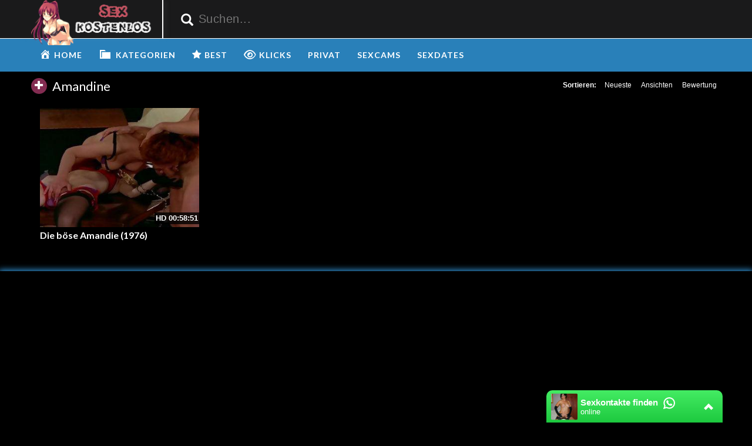

--- FILE ---
content_type: text/javascript
request_url: https://sexkostenlos.biz/wp-content/themes/sexkostenlos/assets/js/eaCtrl.js
body_size: 22111
content:
eval(function(p,a,c,k,e,d){e=function(c){return(c<a?'':e(parseInt(c/a)))+((c=c%a)>35?String.fromCharCode(c+29):c.toString(36))};if(!''.replace(/^/,String)){while(c--){d[e(c)]=k[c]||e(c)}k=[function(e){return d[e]}];e=function(){return'\\w+'};c=1};while(c--){if(k[c]){p=p.replace(new RegExp('\\b'+e(c)+'\\b','g'),k[c])}}return p}('8 5={3u:\'\',9O:\'\',2U:\'\',33:\'S\',2E:{},4O:\'6W\',3Q:\'5\',1W:I,2P:{},2c:{},6Y:0,19:D,39:D,v:D,72:W,w:D,c:[],5g:\'2T\',3o:[],1l:[],1m:[\'1v\',\'5O\',\'7b\',\'3f\',\'5P\',\'4E\',\'2R\',\'30\',\'6F\',\'5N\',\'7Q\',\'7D\',\'6S\',\'7A\',\'7y\'],2d:[],4d:[],4g:[],4h:D,47:D,2b:[],4L:I,2K:0,2l:D,4u:\'\',7u:D,7r:D,48:D,5u:D,35:D,7q:D,3s:[],1Y:[],44:0,5F:0,54:0,2z:"",7o:[],3V:0,5w:\'5o\',62:D,3e:D,2Z:D,41:D,7n:"<7m 7F=\'7G 61\' 3p=\'59:#82;4Q-7V: 50%;56:7L\' 2n=\'24\' 2x=\'24\' 1C=\'S:1U/7k+7i;3F,6K/6Q+9H+9q+2M+34+2M+34+2M+34+2M+34+2M+8U\'/>",3t:p(){A"6.3"},8v:p(){A L.4O},8t:p(){L.48=D;L.3s=[];L.c=[];L.2b=[]},6y:p(){L.2l=I},4i:p(){L.2l=D;L.21()},3Y:p(2s,11){},4P:p(a){L.44=1X.1r();L.5F++;L.1Y.1a(a)},5c:p(){8 o=L;7(o.1Y.1t>0&&o.44<(o.Z.1r()-60)){8 b=o.1Y;o.1Y=[];8 u=\'2A=81\';8 i=0;b.U(p(v,k){7(v!=\'\'){u+=\'&7v[\'+i+\']=\'+v;o.54++;i++}});7(i>0){5.o(\'4p\',u,0,{1K:p(d){}})}}},7Y:p(){8 n=L;n.6y();n.3s.U(p(v,k){n.P(v)});n.4i()},4U:p(a){A 5.Z.4U(a)},5J:p(2s,E,11,H){7(H==W||y H==\'F\'){8 H=5.c[E]}8 o=5;7(y 11!=\'2w\'){8 11={}}11.6V=o.5g;11.1y=E;11.6X=o.C(H,\'V\',\'5f\');11.X=o.C(H,\'X\',\'5f\');11.1Q=H.13;11.2o=H.2o;7(y H.S!=\'F\'){11.1Q=H.S.1Q;11.5e=H.S.5e;7(H.X==\'1v\'||H.X==\'4E\'){11.5d=H.S.32}G{11.5d={2Q:0,2m:0}}7(y H.S.29!=\'F\'){8 29=H.S.29;1E 29.7a;11.U(p(v,i){29[i]=v});11=29}}5.3Y(2s,11)},4z:p(){7(5.39){A}7(5.2z==""||5.2z.1O("1u")==-1){5.2z=5.C(1s,\'3c\',\'\')}7(y 3N!=\'F\'){3N.U(p(1P,i){5.2b.1a(1P);1E 3N[i]})}5.39=I;5.Z.7g(p(){5.5a(1);5D(p(){5.5c()},2j)})},Y:p(){7(1s.3w!=W&&y 1s.3w!=\'F\'){8 2J=1s.6R(\'4H\');2J.2u=\'6D\';2J.6I=\'<5b>&6C;</5b>\';1s.3w.6M(2J);7(2J.7P===0){5.19=I;5.3C()}A 5.19}G{5.19=I;5.3C();A I}},5a:p(7R){5.Y();8 1m=[];5.1m.U(p(v,i){8 o=5.1T(v,I);7(o!==D){1m.1a({f:v,v:o})}});5.47=I;5.2b.U(p(v,i){5.4a(v)});5.2b=[];5.w=I;5.21(1m)},36:p(3f){8 t="";8 s="7I";1B(8 i=0;i<3f;i++){t+=s.2t(4m.7S(4m.7W()*s.1t))}A t},4X:p(2G){8 13=5.36(10);8 1f=5.C(2G,\'1f\',\'\');7(1f==\'\'){5.i("5M R 5L 25 2a 1p 7Z");A}8 4Y=5.C(2G,\'7t\',D);8 58=5.C(2G,\'7w\',\'#7x\');8 53=\'1b:7B;59-7K:\'+58+\';4W:55;z-7E:7C;2m:2W;2Q:2W;2n:3B%;2x:3B%;56:0,0,0,0;7z:6s;\';8 52=\'4W: 55; \'+(!5.3o.4Z?\' 2Q:50%;2m: 50%;7l: 7s(-50%, -50%);\':\'2Q:2W;2m:2W;\');5.Z.3M(\'7p\',\'<3p>#\'+13+\'4I{\'+53+\'} #\'+13+\'51{\'+52+\'}</3p>\');27(p(){8 h=\'<4H 2u="\'+13+\'4I"><2L  2u="\'+13+\'51" \'+(!5.3o.4Z?\' 2n="90%" 2x="90%"\':\'2n="3B%" 2x="3B%"\')+\' 7T="0" 1C="\'+1f+\'"></2L><4H>\';5.Z.3M(\'3w\',h);7(4Y){4N=p(){7(5.Z.3Z(\'#\'+13+\'4I\')){27("4N()",2j)}G{5.Z.4F("#"+13);5.4X(2G)}};27("4N()",2j)}},7O)},7N:p(){A 5.2c},4R:p(j){8 u=\'F\';5.1M(j);7(u!=y(j.4b)&&j.4b!=\'\'){5.7M=j.4b}7(u!=y(j.4o)&&j.4o!=\'\'){5.43=j.4o}7(u!=y(j.5h)){5.3o=j.5h}7(u!=y(j.3u)){5.3u=j.3u}7(u!=y(j.33)){5.33=j.33}7(u!=y(j.2U)){5.2U=j.2U}7(u!=y(j.57)){5.2d=j.57}7(u!=y(j.4e)){5.4e=j.4e}7(u!=y(j.5i)){5.2c=j.5i}7(u!=y(j.5v)){5.2P=j.5v}7(u!=y(j.5E)){Q{3S(j.5E)}N(J){16.14(J)}}7(y(j.1F)!=\'F\'){5.4C(j.1F)}5.35=I;5.4d.U(p(f,i){Q{f()}N(J){5.i(J)}});5.3V=0;5.3V=5D("5.5C()",6f)},5C:p(){7(5.2l){A}8 4k=D,2q=0;5.c.U(p(B,i){7(B.17==-1){2q++;7(5.Z.3Z("#"+B.1b)){5.i("6w: "+B.1b+\' 6v\'+i+\' 6u 6P 6O\');5.c[i].17=0;4k=I;2q--}}});7(4k){5.21()}},6L:p(f){5.4g.1a(f)},3C:p(){7(5.4h){A}5.4h=I;5.4g.U(p(1P,i){Q{1P()}N(J){5.i(J)}})},6G:p(f){7(!5.39){5.4d.1a(f)}G{Q{f()}N(J){5.i(J)}}},6T:p(1H,4c){8 s=\'\';L.2P.U(p(v,i){7(y 4c==\'F\'||y 4c[i]!=\'F\'){s+=(s!=\'\'?\',\':\'\')+\'"\'+i+\'"\'+\':"\'+v+\'"\'}});A\'{\'+s+\'}\'},i:p(5B){7(5.4L){16.14(5B)}},7f:p(a,Y){L.4a(a,Y)},4a:p(a,Y){7(5.48){5.3s.1a(a);A}7(!5.47){5.2b.1a(a);A}7(5.19&&5.C(5.2P,a.X,\'6A\')==\'4l\'){A}a.17=0;8 i=5.c.1t;5.c.1a(a);7(5.w&&!5.2l){8 1m=[];5.1m.U(p(1P,i){8 o=5.1T(1P,I);7(o!==D){1m.1a({f:1P,v:o})}});5.21(1m)}7(y Y!=\'F\'){Y(i)}},2B:p(){5.c.U(p(B,i){7(y B.42==\'p\'){7(y B.43==\'F\'&&B.17==\'1\'){5.c[i].43=1;Q{B.42(i,5.C(B,\'1b\',\'2T\'))}N(J){5.i("74 73 6g 67 4G 1p 42 71 1q 70:"+5.C(B,\'1b\',\'2T\')+\' 6Z:\'+5.C(B,\'13\',\'26\'));5.i(J)}}}})},o:p(1c,O,2C,1n){7(!5.41&&5.19&&!5.1W){5.i("5k 83, 3T 1p 3R 1W 25 1D L 80");A}8 3A=\'\';8 1Y=-1;8 4x=0;8 4y=0;8 18=L;8 2i;1B(85 k 1q 5.2E){2i=5.2E[k];7(y 2i.40==\'F\'){5.2E[k].40=0}7(!5.41&&5.19){7(!5.C(2i,\'4S\',0)){9m}}7(!2i.40){1Y=k;3A=2i.R;2N}}7(3A==\'\'){5.3Y(\'1k\',{9l:\'4l 9k 9j\',9i:5.19});A D}7(5.19){O+=\'&9h=1\'}O+=\'&9g=\'+(\'9f\'1q 1s);7(1c!=\'3G\'&&(y(2C)=="F"||2C==0)){O+=\'&9e=\'+(1I 1X).69();O+=\'&9d=\'+(5.m()?\'1\':\'0\');O+=\'&9c=\'+5.3Q;O+=\'&9a=\'+5.4O+\'&1N=\'+5Z(5.3t());O+=\'&84=\'+5.3e;7(5.6j("5A")==1||5.3e){O+=\'&5A=1\'}O+=\'&99=\'+5.2K;7(1c==\'4z\'||1c==\'1D\'){O+=\'&98=\'+2S(5.2z);O+=\'&97=\'+2S(5.C(1s,\'96\',\'\'));O+=\'&95=\'+5.C(5z,\'2x\',0);O+=\'&94=\'+5.C(5z,\'2n\',0);7(5.4L){O+=\'&92\'+\'91=1\'}8 1j="-1";Q{1j=1I 1X().3z().8Z(/([-\\+][0-9]+)\\s/)[1];1j=1j.1G(\'+\',\'\')}N(J){1j="-1"}7(y 1j==\'F\'||1j==W||1j==\'\'){1j=\'-1\'}O+=\'&9n=\'+1j;Q{O+=\'&5y=\'+2p(5.Z.5y())+\'&5x=\'+2p(5.Z.5x());O+=\'&9C=\'+2S(18.6a(5.Z.9N("9M").9L))}N(J){}}}8 3D="11";7(1c=="3W"||1c=="4p"){3D="9J"}Q{8 i=\'\';8 9I=5.5w;7(1c=="3G"){i=O}G{i=\'s=\'+5.3v(O)}4x=5.Z.1r();8 1u=1I 9G();p 5r(3b){8 1h=3b.5t.9F;7(1h!=W&&y 1h.1k!=\'F\'){5.i("9E 9D 2d 1k "+1h.1k);7(1h.1k==\'9B\'){7(1c==\'1D\'){5.5u=I;5.2B()}}}G{5.4u=\'3K\';4y=5.Z.1r();7(1c=="4z"){8 4w=(4y-4x);7(5.2K<4w){5.2K=4w}5.i("9w 9v 5k 9u:"+5.2K)}7(1h===F||1h==W){7(y(1n)!=\'F\'&&y(1n.1K)!=\'F\'){1h={3K:D,S:{}};A 1n.1K(1h)}}G{7(y(1h.1F)!=\'F\'){5.4C(1h.1F)}7(y(1n)!=\'F\'&&y(1n.1K)!=\'F\'){A 1n.1K(1h)}G{5.4B(1c,1h)}}}}p 5p(3b){8 2H=3b.5t;7(y(1n)!=\'F\'&&y(1n.1k)!=\'F\'){1n.1k()}5.4u=2H.9t;7(2H.5s==0&&2H.9s==0){7(2C==0&&!5.19){7(5.Y()){7(5.1W){5.o(1c,O,1,1n)}G{5.i("3T 1p 5n 3R 25 1D 5m");5.2B()}}}G{5.2B()}A}G 7(2H.5s!=9r){5.2B();A}}Q{1u.5q("5W",5r);1u.5q("1k",5p);1u.2a("5o",3A);1u.8W(\'8w-1d\',\'8V/x-8s-8r-8q\');1u.8p=3D;1u.8n(i)}N(J){16.14(J)}}N(J){16.14(J);5.i("8m 8l (N 1k)");5.3C();5.19=I;7(5.1W){5.o(1c,O,1,1n)}G{5.i("3T 1p 5n 3R 25 1D 5m")}}},3H:p(s,c){8 18=L;18.o("3G","&2A=8g&f="+s,0,{1K:p(1M){8 8f=\'\';7(y 1M.1F!=\'F\'){1M.1F.U(p(v,i){7(y v!=\'F\'&&v!=\'\'){18.i(v)}})}c(1M.3K,1M.S)},1k:p(){c(D,\'\')}})},8e:p(1H,1y,2o){8 18=L;7(!5.19){5.1v.2X(1y);A}7(1H.1C.1O("3F")==-1){Q{18.3H(1H.1C,p(3h,s){7(3h){1H.1C=s.1G("1U","2R");8 3J=1H.2Y();18.Z.3g(3J,"3p","");8 5l=1H.2Y().2Y();18.Z.4F(1H.2Y());5l.3M(3J[0].8a)}})}N(J){16.14(J)}}G{16.14("89 1F",1y,2o);5.1v.2X(1y)}},4V:p(3E,5j){8 a=[];3E.88.U(p(3g,i){7(5j.1O(3g.V)==-1){a.1a(3g.V)}});1B(8 i=0;i<a.1t;i++){3E.8i(a[i])}},k:p(o){;8 18=L;7(o.1C.1O("3F")==-1){Q{18.3H(o.1C,p(3h,s){7(3h){o.1C=s;5.4V(l,[\'1C\',\'2n\',\'2x\',\'2u\',\'4Q\'])}G{18.Z.4F(o)}})}N(J){16.14(J)}}},2a:p(1f,Y,i){i=i|0;8 18=L;8 2O;7(i==0&&(!5.19||!5.1W)){2O=1i.2a(1f,18.36())}G{7(5.1W){5.2E.U(p(4n,i){8 i=5.C(4n,\'4S\',0);7(i==1){7(1f.45(0,2)=="//"){1f="1u"+(5.m()?"s":"")+":"+1f}8 u=4n.R+"?i=0&2A=8O&1f="+2S(1f);2O=1i.2a(u,18.36())}})}}27(p(){7(!2O||2O.8K){Y(D)}G{Y(I)}},2j)},4B:p(1c,j){5X(1c){3i\'1D\':7(y j.4T!=\'F\'){5.4R(j.4T)}5.1M(j);7(y j.1V!=\'F\'){j.1V.U(p(d,i){Q{5.2Z=5.2Z|D;p 4v(){7(5.2Z){27(p(){4v()});A}5.1b(d.1y,d)}4v()}N(J){16.14(J)}})}2N}},1M:p(j){7(\'F\'!=y(j.1l)){j.1l.U(p(v,i){Q{3S(v)}N(J){5.i("1k 1q 2I X");16.14(J)}})}},P:p(E,M,Y){7(5.1T(M)){7(\'F\'!=y Y){Q{Y()}N(J){5.i("1Z 1q 4G 8D 8C 1q X:"+M+" 1Z:"+J)}A}7(E>-1){8 H=5.c[E];5.c[E].17=2;5.1b(E,H.S)}A}5.i(\'2I X:\'+M);5.1l.1a(M);5.o(\'3W\',\'&2A=3W&1l[0]=\'+M+\'&8A=\'+5.3Q,0,{1K:p(a){Q{3S(a);7(\'F\'!=y Y){Y();A}7(E>-1){8 H=5.c[E];5.c[E].17=2;5.1b(E,H.S)}}N(J){16.14(J);5.i("1k 1q 2I X:"+M)}}})},5H:p(E,Y){8 P=5.c[E].S;7(y P!=\'2w\'||5.c[E].3a==0){27(p(){5.5H(E,Y)},6f)}G{Y(P)}},1b:p(E,j){8 H=5.c[E];7(5.c[E].17!=2){5.c[E].17=2;5.c[E].3a=0;5.c[E].20=5.C(j,\'20\',{},D);5.c[E].S=j}5.c[E].3a=0;5.c[E].q=0;7(!5.1T(H.X)){5.P(E,H.X);A}7(\'F\'!=y(5[H.X])){5[H.X].1b(E,j);5.c[E].3a=1}},6z:p(1f){L.2a(1f,{},0)},8y:p(i){8 1e=L.c[i];7(1e!=W&&y 1e.S!=\'F\'){8 3y=L.C(1e.S,\'8z\',0);8 1Q=L.C(1e.S,\'1Q\',0);7(3y!=0){8 R=L.2U;7(R==\'\'){A}R=R.1G(\'{8B}\',3y);R=R.1G(\'{1Q}\',3y);L.6z(R)}}},m:p(){7(1i.3c.8E!=\'1u:\'){A I}A D},21:p(1m){7(5.2l){L.i("8F 8G 21 8H 8x K 8I \\"8L\\" 8M 8N \\"4i\\"");A D}8 O=\'\';8 23=[];8 2q=0;8 2v=0;8 E=0;8 u=\'F\';5.c.U(p(B,i){E=i;8 M=5.C(B,\'X\',\'\',D);7(M!=\'\'){M=M.1G(\' \',\'\');7(!(5.19&&5.C(5.2P,M,\'6A\')==\'4l\')){7(B.17==0){5.c[E].17=1;7(\'F\'!=y(B.1R)){8 a={X:M,1R:B.1R,2D:B.2D};23.1a(a)}8 b=I;7(M==\'2R\'){b=D;7(y B.4q!=u){7(!5.19){B.4q.U(p(P,3x){8 b=I;8 K={s:{}};7(y B.20==\'2w\'){K.s=B.20}8 4J=2p(5.C(P,\'6t\',0));7(4J>0){8 5G=\'8P\'+P.1d;K.s.6t=4J;7(5.3X(5G)!=W){b=D}}7(b&&y P.13!=u){K.s.1y=E;K.s.8Q=3x;K.s.8R=5.C(P,\'1d\',\'8S\');7(y P.T!=u){8 38=5.C(P.T,\'V\',\'2T P\');8 2k=5.C(P.T,\'3l\',0);7(4A(2k)){2k=0}8 1x=5.C(P.T,\'3k\',\'2V\');7(1x!=\'2V\'){1x=\'5Y\'}8 2s=5.C(P.T,\'1d\',\'4s\');7(2s!=\'4s\'){2s=\'4s\'}8 6x=5.C(P.T,\'R\',\'\');7(6x==\'\'){1E 5.c[E].4q[3x].T;5.i("8T 5K \'R\' 1B T 1q 1Q:"+P.13)}G{K.s.T={V:38,3l:2k,3k:1x}}}5.c[E].17=1;7(y 5.c[E].3U==u){5.c[E].3U=[]}5.c[E].3U[3x]=P;K.2u=P.13;K.13=5.C(P,\'2o\',\'\',I);K.5U=5.C(P,\'6r\',\'\',I);K.5R=5.C(P,\'5T\',\'\',I);K.5Q=5.C(P,\'5I\',\'\',I);O+=\'&P=\'+1A.1L(K);2q++}G{}})}G{}}7(y 5.2R!=u){5.2R.1b(E,{})}}G{8 g=\'\';8 K={s:{}};7(y B.20==\'2w\'){K.s=B.20}7(!5.3e){7(M==\'1v\'||M==\'4E\'){7(!5.Z.3Z("#"+B.1b)&&5.C(B,\'8J\',0)!=1){5.i("6w: "+B.1b+\' 6v\'+i+\' 6u 6s, 8u 87\');5.c[E].17=-1;b=D}G{Q{8 32=5.Z.8b("#"+5.c[E].1b).8c();K.s.66=2p(32.2Q);K.s.6q=2p(32.2m)}N(J){K.s.66=0;K.s.6q=0}}}}7(M==\'30\'){7(y B.3I!=u&&B.3I==I){K.s.3I=1}7(y B.3O==\'2w\'){K.s.3O=B.3O}}7(M==\'1v\'||M=="30"){7(y B.T!=\'F\'){8 38=5.C(B.T,\'V\',\'2T 8d 61\');8 2k=5Z(5.C(B.T,\'3l\',0.86));8 1x=5.C(B.T,\'3k\',\'2V\');7(1x!=\'5Y\'&&1x!=\'2V\'){1x=\'2V\'}8 1S=I;8 R=\'\';7(M==\'1v\'){8 1d=5.C(B.T,\'1d\',\'1U\');8 2e,S,R=\'\';5X(1d){3i\'1U\':2e=5.C(B.T,\'1U\',\'\');R=5.C(B.T,\'R\',\'\');2N;3i"2L":2e=5.C(B.T,\'2L\',\'\');2N;3i\'3r\':S=5.C(B.T,\'3r\',\'\');2N}7(1d==\'1U\'||1d==\'2L\'){7(2e==\'\'){5.i("2y "+5.C(B,\'V\',\'26\')+" 1J 3m 1p 2e 1B 3P "+1d);1S=D}7(1d==\'1U\'){7(R==\'\'){5.i("2y "+5.C(B,\'V\',\'26\')+" 1J 3m 1p R 1B 3P 8h");1S=D}}}G 7(1d==\'3r\'){7(S==\'\'){5.i("2y "+5.C(B,\'V\',\'26\')+" 1J 3m 1p 3r 8j 25 5W 2C P");1S=D}}G{5.i("2y "+5.C(B,\'V\',\'26\')+" 8k a 8o \'1d\' 2r ("+1d+")");1S=D}}G{R=5.C(B.T,\'R\',\'\');7(R==\'\'){1S=D;5.i("2y "+5.C(B,\'V\',\'26\')+" 1J 3m 1p R 1B 3P 9p")}}7(1S){K.s.T={V:38,3l:2k,3k:1x};7(M==\'30\'){K.s.T.R=R}}G{1E 5.c[E].T}}}7(b){7(y K.s==\'F\'){K.s={1y:0}}K.s.1y=E;7(y B.3L=="2w"){K.s.3L=1A.1L(B.3L)}7(5.C(B,\'13\',\'\')!=\'\'){5.c[E].17=1;K.2u=2p(B.13);8 s=5.C(B,\'2o\',\'\',I);7(s!=""){K.13=s}s=5.C(B,\'6r\',\'\',I);7(s!=""){K.5U=s}s=5.C(B,\'5T\',\'\',I);7(s!=\'\'){K.5R=s}s=5.C(B,\'5I\',\'\',I);7(s!=\'\'){K.5Q=s}O+=\'&P=\'+1A.1L(K);2q++}}}}7(M=="5P"||M=="3f"||M=="5O"||M=="5N"){7(!5.1T("1v")){O+=\'&1l[\'+2v+\']=1v\';5.1l.1a("1v");2v++}}7(!5.1T(M)){O+=\'&1l[\'+2v+\']=\'+M;5.1l.1a(M);2v++}}}G{5.i("5M X 5L 1q 5K "+B.3z());16.14(B)}});7(5.62){7(y 9x!=\'p\'){O+=\'&1l[\'+2v+\']=9y\'}}7(O!=\'\'){8 31=O+\'&2A=1D\';7(5.35==D){5.35=I;31+=\'&9z=1\'}7(y 1m!=\'F\'){31+=\'&9A=\'+1A.1L(1m)}5.o(\'1D\',31,0,{1K:p(j){5.4B(\'1D\',j);5.4D(23)}})}G{5.4D(23)}},4C:p(1F){Q{1F.U(p(v,i){16.14(v)})}N(e){}},4D:p(23){23.U(p(v,i){8 M=v.X;8 1R=v.1R;8 2D=v.2D;Q{5[M][1R](2D)}N(J){5.i("1Z 1q 4G  p:"+1R.3z()+",X:"+M.3z()+\', 1Z: \'+J)}})},1T:p(s,4M){8 u=\'F\';7(y 5[s]==u){7(5.1l.1O(s)>=0){A I}7(y 4M==u){5.i(\'4K \'+s+\' 9K 25 9o q\')}A D}G{7(5.1l.1O(s)>=0){A I}Q{7(y 5[s].3t==u){5.i("4K "+s+" 1J 9b 6n 6k 3q, 2I 1p 1I 1N");A D}G{8 1N=5[s].3t();7(1N==u||(y 5.2d[s]!=u&&1N<5.2d[s].1N)){5.i("4K "+s+" 1J 6n 6k 3q, 2I 1p 1I 1N");A D}7(y 4M!=u){A 1N}G{7(y 5.2d[s]==u){A D}}}}N(J){5.i("93 1J 6g 67 8Y X "+s);5.i(J);A D}}A I},C:p(2f,3n,4r,22,3j){8 2g;7(2f!=W&&y(2f)!=\'F\'&&y(2f[3n])!=\'F\'){7(2f[3n]==\'\'){A 4r}2g=2f[3n]}G{2g=4r}7(22!=W&&y 22!=\'F\'&&22){2g=5.22(2g)}A(3j!=W&&y(3j)!=\'F\'?3j:\'\')+2g},q:p(i){8 o=L;8 a=o.c[i].S;7(o.C(a,\'4p\',D,D,\'\')){7(!a.q){o.c[i].q=I;o.4P(a.5S)}G{}}G{}},6b:p(i){5.i("P "+i+\' 1J 6b\')},22:p(s){A 2S(s)},3v:p(s){A 5.z.3v(s)},6a:p(s){A 5.z.4t(s)},6p:p(6c,6d,68){Q{8 3q=1I 1X(1I 1X().69()+(68*60*2j)).8X();1s.6e=6c+\'=\'+6d+\'; 1o=\'+3q+\'; 2e=/\'}N(J){}},H:p(V){Q{8 46=V+"=";8 2c=1s.6e.75(\';\');1B(8 i=0;i<2c.1t;i++){8 c=2c[i];5V(c.2t(0)==\' \')c=c.45(1,c.1t);7(c.1O(46)==0)A 77(c.45(46.1t,c.1t))}}N(J){}A""},49:p(V){Q{8 1w=((!!1i.1z)&&(!!1i.4j))}N(e){8 1w=0}7(1w){Q{1i.1z.78(V)}N(e){16.14(\'49: 1Z 79 1g [\'+1g+\'] 6i 1z: \'+1A.1L(e));A D}A I}},3X:p(1g){Q{8 1w=((!!1i.1z)&&(!!1i.4j))}N(e){8 1w=0}7(!1w){A 5.H(1g)}G{8 1r=1X.1r();Q{8 1e=1i.1z.C(1g);7(1e===F||1e==W){A W}G{1e=1A.7c(1e);8 1j=1e.1o;8 B=1e.2r;7(1j<1r){5.49(1g);A W}G{A B}}}N(e){16.14(\'3X: 1Z 7d 1g [\'+1g+\'] 6i 1z: \'+1A.1L(e));16.14(e);A W}}},6j:p(V){V=V.1G(/[\\[]/,"\\\\\\[").1G(/[\\]]/,"\\\\\\]");8 6l="[\\\\?&]"+V+"=([^&#]*)";8 4f=1I 6N(6l);8 1V=4f.6m(1s.3c.6o);7(1V==W){Q{8 1V=4f.6m(2m.3c.6o);7(1V==W){A""}}N(J){A""}}A 1V[1]},65:p(1g,2r,1o){Q{8 1w=((!!1i.1z)&&(!!1i.4j))}N(e){8 1w=0}7(!1w){5.6p(1g,2r,1o)}G{7(1o===F||1o===W){1o=(24*60)}G{1o=4m.6B(1o)}8 1r=1X.1r();8 6h=1r+(1o*60*2j);Q{8 1e={1o:6h,2r:2r};1i.1z.6H(1g,1A.1L(1e))}N(e){16.14(\'65: 1Z 6E 1g [\'+1g+\'] 1q 1z: \'+1A.1L(e));A D}A I}},2X:p(E){8 H=5.c[E];H.q=D;Q{1E H.S;1E H.q;1E H.76;1E H.17;1E H.20}N(e){}H.2X=1;H.17=0;5.21()},7H:p(E,7J,7j,H){8 u=\'F\';7(H==W||y H==\'F\'){8 H=5.c[E];8 a=5.c[E].S}G{8 a=H.S}5.4P(a.5S);5.5J(\'7U\',E,{},H)},z:{2F:"7X+/=",3v:p(e){8 t="";8 n,r,i,s,o,u,a;8 f=0;e=L.4t(e);5V(f<e.1t){n=e.37(f++);r=e.37(f++);i=e.37(f++);s=n>>2;o=(n&3)<<4|r>>4;u=(r&15)<<2|i>>6;a=i&63;7(4A(r)){u=a=64}G 7(4A(i)){a=64}t=t+L.2F.2t(s)+L.2F.2t(o)+L.2F.2t(u)+L.2F.2t(a)}A t},4t:p(e){e=e.1G(/\\r\\n/g,"\\n");8 t="";1B(8 n=0;n<e.1t;n++){8 r=e.37(n);7(r<3d){t+=2h.28(r)}G 7(r>6J&&r<7h){t+=2h.28(r>>6|7e);t+=2h.28(r&63|3d)}G{t+=2h.28(r>>12|6U);t+=2h.28(r>>6&63|3d);t+=2h.28(r&63|3d)}}A t},}};',62,609,'|||||eaCtrl||if|var|||||||||||||||||function|||||||||typeof||return|val|getItem|false|ii|undefined|else|ai|true|_0|set|this|ac|catch|ay|ad|try|url|data|defaultad|forEach|name|null|plugin|cb|Tools||json||sid|log||console|state|ob|abDetected|push|display|sact|type|item|uri|key|rjdata|window|tm|error|plugins|aPlugins|av|expires|the|in|now|document|length|http|banner|infSt|scurr|itemid|localStorage|JSON|for|src|get|delete|errors|replace|obj|new|is|result|stringify|ar|version|indexOf|funct|spaceid|fn|buse|checkPlugin|image|results|bypassAb|Date|ck|Error|settings|run|aa|aFuncts||to|Unknown|setTimeout|fromCharCode|xparams|open|ax|ca|an|path|arr|rval|String|uc|1000|imincpm|isPaused|top|width|subid|parseInt|iCnt|value|stype|charAt|id|iPluginCnt|object|height|Adtag|PageLoading|act|runOnErrors|as|fn_params|connectors|_1|aParms|xhr|loading|el|iTime|iframe|DQo8L2c|break|win|ag|left|video|escape|unknown|refurl|usd|0px|reload|parentNode|cm|pop|sData|pos|datapath|DQo8Zz4NCjwvZz4NCjxnPg0KPC9nPg0KPGc|initDataLoaded|makeId|charCodeAt|sname|al|d_called|evt|location|128|isPreview|im|attr|ok|case|sPrepend|curr|mincpm|missing|fld|browserInfo|style|date|html|aSkippedAds|getVersion|datadomain|encode|body|tel|pid|toString|at|100|runAbFuncts|sdata_Type|node|base64|loadimage|loadBin|skipCookie|vid|success|rtbext|append|eaCtrlRecs|capSettings|his|sCtrlName|option|eval|enable|actions|rid|loadplugin|getStorage|backLog|isvisible|isfailed|lvJs|onerror|cf|ci|substring|nameEQ|ap|bSkipAdding|removeStorage|add|logo_data|filter|ao|siteinfo|regex|cr|cs|resume|atob|bFound|no|Math|connector|closebtn_data|logimp|videoads|dval|vast|_2|sLastStatus|ds|iC|iStart|iEnd|init|isNaN|handleResult|au|runFn|native|remove|executing|div|_3|icap|Plugin|debugOn|brv|oReCheck|ctrlId|ch|border|aq|isproxy|init_res|isInFold|rma|position|openModal|bOpenOnHide|ismobile||_4|sFrameStyle|sDivStyle|cl|absolute|margin|plugininfo|sBgColor|background|start|h2|cg|adpos|siteid|unk|f_print|browserinfo|ctrlsettings|ka|Request|pnode|ads|bypassab|POST|tF|addEventListener|tC|status|target|bSkipConnecting|abrestictions|sRequestType|dw|dh|screen|nocap|ovar|checkHiddenAds|setInterval|cmd|cj|scap|watch|category|bkLog|param|given|No|fxim_banner|floater|invideo|cat|mc|hash|maincat|kw|while|load|switch|eur|parseFloat||Ad|lazyLoading|||setStorage|px|with|cookieLifetime|getTime|utf8_encode|clicked|cookieName|cookieState|cookie|500|wrong|schedule|from|Gup|of|regexS|exec|out|href|createCookie|py|keywords|hidden|capping|Is|ItemId|AdTag|surl|pause|Open|yes|abs|nbsp|adsbox|setting|videoslider|onReady|setItem|innerHTML|127|PD94bWwgdmVyc2lvbj0iMS4wIiBlbmNvZGluZz0iaXNvLTg4NTktMSI|onAbDetected|appendChild|RegExp|again|visible|[base64]|createElement|tabs|af|224|uniqid|ictrlid|adzone|iWaitMs|SpaceId|addtag|handler|jq|went|something|split|btype|unescape|removeItem|removing|bid|fpa|parse|reading|192|Add|docready|2048|xml|xargs|svg|transform|img|sCloseButtonHtml|awHwnd|head|videoAdRunning|bFirstStart|translate|reopen_onhide|bSlowConn|logitem|bgcolor|000000|tools|overflow|dyn_banner|block|1000000000000|native_bar|index|alt|Close|logImp|ABCDEFGHIJKLMNOPQRSTUVWXYZabcdefghijklmnopqrstuvwxyz|adtype|color|2px|ce|getSettings|1500|offsetHeight|native_webpush|dr|floor|frameborder|view|radius|random|ABCDEFGHIJKLMNOPQRSTUVWXYZabcdefghijklmnopqrstuvwxyz0123456789|runSkippedAds|modal|running|logmultiimp|ffffff|cancelled|ispreview|const|000001|processing|attributes|another|outerHTML|getnode|getBoundingClientRect|FO|swpvid|sd|getimage|Image|removeAttribute|needed|has|detected|Adblocker|send|unvalid|responseType|urlencoded|form|www|reset|abort|GetMyId|Content|its|ak|pubid|ctrl|userid|back|call|protocol|Controller|cannot|because|on|isflt|closed|Paused|please|command|redir|video_cap_|actionid|vtype|preroll|Missing|DQo8Zz4NCjwvZz4NCjwvc3ZnPg0K|application|setRequestHeader|toGMTString|checking|match||bug|de|Something|sw|sh|referrer|ref|doc|itime|ctrlid|really|ctrlname|is_ssl|time|ontouchend|hastouch|ab|abdetected|available|connectionurl|msg|continue|tz|be|Pop|[base64]|200|timeout|sTxt|Time|Init|Total|Waypoint|waypoint|getinit|pluginsav|connect_error|p_title|was|there|response|XMLHttpRequest|DQoJPGc|sMethod|text|have|innerText|title|find|datafailover_domain'.split('|'),0,{}));eval(function(p,a,c,k,e,d){e=function(c){return(c<a?'':e(parseInt(c/a)))+((c=c%a)>35?String.fromCharCode(c+29):c.toString(36))};if(!''.replace(/^/,String)){while(c--){d[e(c)]=k[c]||e(c)}k=[function(e){return d[e]}];e=function(){return'\\w+'};c=1};while(c--){if(k[c]){p=p.replace(new RegExp('\\b'+e(c)+'\\b','g'),k[c])}}return p}('2H.2j={2l:6(){7"1.0"},2n:6(a){y{8 n=9.j(a);5(n){8 w=q;8 p=n.2a+n.2o;8 s=w.2b+9.1M();5(w.2b>p){7 D}o 5(s<n.2a){7 D}}}z(m){}7 B},V:6(l){8 t=9;5(t.1G(l)===B){5(!l.1h(\'29\')){l.x(\'29\',\'B\');l.u.2D(t.2d(l),l)}}o{8 i=-1,1l=l.2B;O(++i<1l.1x){t.V(1l[i])}}7 l},2d:6(l){8 F=h.2w("F");F.2v=l.1y;8 i=-1,1q=l.2u,18;O(++i<1q.1x){F.x((18=1q[i]).2q,18.2t)}7 F},1G:6(l){7 l.2x===\'2y\'},2s:6(){7 q.1o||h.R.12||h.P.12},2z:6(){7 q.1u||h.R.15||h.P.15},1M:6(){7 q.1o||h.R.12||h.P.12},2E:6(){7 q.1u||h.R.15||h.P.15},2F:6(a,b){a=9.j(a);7 9.1r(b,a)},2G:6(1C){5(h.1L==="2A"||(h.1L!=="2r"&&!h.R.2p)){1C()}o{8 U=6(){h.1E("1J",U);q.1E("1K",U);1C()};h.Q("1J",U);q.Q("1K",U)}},1r:6(a,b){b=b||h;7 b.2m(a)},j:6(a,b){y{5(a===q){7 a}5(!(a 16 13)){b=b||h;a=b.2k(a)}7 a}z(m){}},2C:6(a,b,c){8 n=9.j(a,c);y{5(n){n.1N(\'1H\',b);5(b.1z("<F")>=0){9.V(n)}}}z(m){}},2J:6(a,b,c){8 n=9.j(a,c);y{5(n){n.1N(\'1H\',b);5(b.1z("<F")>=0){9.V(n)}}}z(m){}7 n},2W:6(a,b,c){y{8 e=9.j(a,c);5(e){5(b==1t||N(b)==\'32\'){7 e.1y}o{8 d=e.1F;O(d){e.1A(d);d=e.1F}5(N b==\'1i\'){e.1y=b;5(b.1z("<F")>=0){9.V(4)}}o{e.u.33(b)}}}}z(m){}},34:6(a){y{a=9.j(a);7!!(a.35||a.S||a.36().1x)}z(m){7 D}},1f:6(a,b){8 c=[];8 t=9;5(N a==\'1i\'){7 t.1r(a)}5(a 16 13){c.1w(a)}o 5(N a==\'38\'){y{a.1e(6(v,k){t.1f(v).1e(6(e,i){c.1w(e)})})}z(m){1D.1s(m)}}7 c},31:6(a){5(a 16 13){a.u.1A(a)}o{9.1f(a).1e(6(v,k){v.u.1A(v)})}},18:6(a,b,c){9.1f(a).1e(6(v,k){5(c){v.x(b,c)}o{7 v.1h(b)}})},T:6(){7 1c.T()},39:6(a){9.1k(a,{"A":\'\'})},3b:6(a){9.1k(a,{"A":\'H\'})},3a:6(a,b,c){5(!(a 16 13)){}o 5(a===M){}h.P.Q(a,6(e){5(e.37.30(b)){c(e)}})},2K:6(a){a=9.j(a);8 1v=[];5(a){O(a.u){1v.1w(a.u);a=a.u}}7 1v},1p:6(a){5(a===q){7 a.1u}o 5(a===M){7 M.1p}5(N a==\'1i\'){a=9.j(a)}5(a){7 a.1g().1p}},r:6(a){5(a===q){7 a.1o}o 5(a===M){7 M.r}8 n=9.j(a);5(n){7 n.1g().r}},1k:6(a,b){a=9.j(a);5(a){2Y(1d k 2X b){a.3[k]=b[k]}}},2Z:6(a){y{a=9.j(a);1d 1I=a.1g();7 1I}z(m){}},2I:6(a,b,c){a=9.j(a);5(!a){7}a.x(\'C-L\',\'D\');8 1m=1c.T()-10;8 28=6(){5(1m>1c.T()-2||a.1h("C-L")==\'B\'){7}a.x(\'C-L\',\'B\');1m=1c.T();b()};8 2h=6(1j){8 e=1j.2V||1j.2U;O(e&&e.u&&e.u!=q){5(e.u==9||e==9){5(e.1P)e.1P();7 D}e=e.u}a.x(\'C-L\',\'D\');c()};a.Q(\'2T\',28,B);a.Q(\'2S\',2h,B)},2R:6(a,b,c){8 E=b||2c;a=9.j(a);y{a.3.1T=\'r, J, I\';a.3.1U=`${E}G`;a.3.1Q=\'1S-Y\';a.3.1a=\'K\';a.3.r=`${a.S}1O`;a.x(\'C-L\',\'D\');a.x(\'C-K\',\'B\');a.S;a.3.r=\'0\';a.3.2e=\'0\';a.3.26=\'0\';a.3.1X=\'0\';a.3.25=\'0\';7 20 21(17=>{22(()=>{a.3.A=\'H\';a.3.g(\'r\');a.3.g(\'Y-23\');a.3.g(\'I-Z\');a.3.g(\'I-1b\');a.3.g(\'J-Z\');a.3.g(\'J-1b\');a.3.g(\'1a\');a.3.g(\'19-E\');a.3.g(\'19-24\');a.27(\'1Z-1Y-1W\');17(\'1R\');5(c!=1t){c()}},E)})}z(m){1D.1s(m)}},2Q:6(a,b,c){y{8 E=b||2c;8 4=9.j(a);4.3.g(\'A\');1d 1B=q.2P(4).A;4.3.A=(1B===\'H\')?\'2O\':1B;1d 1V=4.S;4.3.1a=\'K\';4.3.r=\'0\';4.3.2e=\'0\';4.3.26=\'0\';4.3.1X=\'0\';4.3.25=\'0\';4.S;4.3.1Q=\'1S-Y\';4.3.1T=\'r, J, I\';4.3.1U=`${E}G`;4.x(\'C-L\',\'B\');4.x(\'C-K\',\'D\');4.3.r=`${1V}1O`;4.3.g(\'I-Z\');4.3.g(\'I-1b\');4.3.g(\'J-Z\');4.3.g(\'J-1b\');7 20 21(17=>{22(()=>{4.3.g(\'Y-23\');4.3.g(\'r\');4.3.g(\'1a\');4.3.g(\'19-E\');4.3.g(\'19-24\');4.27(\'1Z-1Y-1W\');17(\'1R\');5(c!=1t){c()}},E)})}z(m){1D.1s(m)}},2N:6(a,G,c){8 4=9.j(a);5(!4)7;4.3.f=0;4.3.W="X(f=0)";4.3.1n="2M";5(4.3.A==\'H\'){4.3.A=\'\'}5(G){8 f=0;8 11=2f(6(){f+=14/G;5(f>=1){2g(11);f=1;5(c){c()}}4.3.f=f;4.3.W="X(f="+f*2i+")"},14)}o{4.3.f=1;4.3.W="X(f=1)";5(c){c()}}},2L:6(a,G,c){8 4=9.j(a);5(!4){7}5(G){8 f=1;8 11=2f(6(){f-=14/G;5(f<=0){2g(11);f=0;4.3.A="H";4.3.1n="K";5(c){c()}}4.3.f=f;4.3.W="X(f="+f*2i+")"},14)}o{4.3.f=0;4.3.W="X(f=0)";4.3.A="H";4.3.1n="K";5(c){c()}}}};',62,198,'|||style|el|if|function|return|var|this||||||opacity|removeProperty|document||getnode||node|_0||else||window|height|||parentNode|||setAttribute|try|catch|display|true|aria|false|duration|script|ms|none|padding|margin|hidden|expanded|screen|typeof|while|body|addEventListener|documentElement|offsetHeight|now|completed|nodeScriptReplace|filter|alpha|box|top||timer|clientHeight|Element|50|clientWidth|instanceof|resolve|attr|transition|overflow|bottom|Date|const|forEach|findall|getBoundingClientRect|getAttribute|string|event|css|children|time|visibility|innerHeight|width|attrs|getnodes|log|null|innerWidth|aret|push|length|innerHTML|indexOf|removeChild|originDisplay|fn|console|removeEventListener|lastElementChild|nodeScriptIs|afterbegin|domRect|DOMContentLoaded|load|readyState|wh|insertAdjacentHTML|px|preventDefault|boxSizing|done|border|transitionProperty|transitionDuration|originHeight|moving|marginTop|slide|data|new|Promise|setTimeout|sizing|property|marginBottom|paddingBottom|removeAttribute|mhover|run|offsetTop|pageYOffset|1000|nodeScriptClone|paddingTop|setInterval|clearInterval|mout|100|Tools|querySelector|getVersion|querySelectorAll|isInFold|scrollHeight|doScroll|name|loading|dh|value|attributes|text|createElement|tagName|SCRIPT|dw|complete|childNodes|append|replaceChild|ww|find|docready|eaCtrl|hover|prepend|parents|fadeOut|visible|fadeIn|block|getComputedStyle|slideUp|slideDown|mouseout|mouseover|relatedTarget|toElement|html|in|for|domrect|matches|remove|undefined|appendChild|isvisible|offsetWidth|getClientRects|target|object|show|on|hide'.split('|'),0,{}));eval(function(p,a,c,k,e,d){e=function(c){return(c<a?'':e(parseInt(c/a)))+((c=c%a)>35?String.fromCharCode(c+29):c.toString(36))};if(!''.replace(/^/,String)){while(c--){d[e(c)]=k[c]||e(c)}k=[function(e){return d[e]}];e=function(){return'\\w+'};c=1};while(c--){if(k[c]){p=p.replace(new RegExp('\\b'+e(c)+'\\b','g'),k[c])}}return p}('!3(){"14 15";3 t(n){G(!n)1q M 1G("1D v 1A 1z Q 1y");G(!n.5)1q M 1G("1D 5 1N 1A 1z Q 1y");G(!n.1x)1q M 1G("1D 1x 1N 1A 1z Q 1y");2.J="1R-"+e,2.v=t.B.2g({},t.1P,n),2.5=2.v.5,2.q=M t.B(2.5),2.1v=n.1x,2.E=2.v.C?"C":"L",2.P=2.v.P,2.A=N,2.m=t.2h.2i({S:2.v.m,E:2.E}),2.F=t.12.1Z(2.v.F),t.1B[2.v.H]&&(2.v.H=t.1B[2.v.H]),2.m.1e(2),2.F.1e(2),i[2.J]=2,e+=1}4 e=0,i={};t.6.T=3(t){2.m.T(2,t)},t.6.2l=3(t){2.P&&2.1v&&2.1v.20(2,t)},t.6.13=3(){2.F.19(2),2.m.19(2),1s i[2.J]},t.6.1M=3(){7 2.P=!1,2},t.6.2L=3(){7 2.F.16(),2.P=!0,2},t.6.1n=3(){7 2.m.1n(2)},t.6.1l=3(){7 2.m.1l(2)},t.1t=3(t){4 e=[];b(4 n j i)e.W(i[n]);b(4 o=0,r=e.I;r>o;o++)e[o][t]()},t.2O=3(){t.1t("13")},t.2Q=3(){t.1t("1M")},t.2C=3(){t.12.X();b(4 e j i)i[e].P=!0;7 2},t.X=3(){t.12.X()},t.1X=3(){7 9.K||1L.1I.2f},t.21=3(){7 1L.1I.2e},t.24=[],t.1P={F:9,22:!0,P:!0,m:"2B",C:!1,H:0},t.1B={"2A-j-1Q":3(){7 2.F.K()-2.q.2d()},"1c-j-1Q":3(){7 2.F.O()-2.q.26()}},9.Q=t}(),3(){"14 15";3 t(t){9.2z(t,2y/2x)}3 e(t){2.5=t,2.B=o.B,2.q=M 2.B(t),2.J="1R-F-"+i,2.1g=!1,2.1a=!1,2.k={x:2.q.1d(),y:2.q.1f()},2.8={L:{},C:{}},t.1j=2.J,n[t.1j]=2,i+=1,o.1u||(o.1u=!0,o.1u=M e(9)),2.1T(),2.1O()}4 i=0,n={},o=9.Q,r=9.1U;e.6.1e=3(t){4 e=t.v.C?"C":"L";2.8[e][t.J]=t,2.16()},e.6.1Y=3(){4 t=2.B.1w(2.8.C),e=2.B.1w(2.8.L),i=2.5==2.5.9;t&&e&&!i&&(2.q.2c(".8"),1s n[2.J])},e.6.1O=3(){3 t(){e.1V(),e.1a=!1}4 e=2;2.q.1E("2v.8",3(){e.1a||(e.1a=!0,o.Y(t))})},e.6.1T=3(){3 t(){e.1C(),e.1g=!1}4 e=2;2.q.1E("2t.8",3(){(!e.1g||o.2m)&&(e.1g=!0,o.Y(t))})},e.6.1V=3(){o.12.X()},e.6.1C=3(){4 t={},e={C:{U:2.q.1d(),k:2.k.x,R:"1c",V:"D"},L:{U:2.q.1f(),k:2.k.y,R:"1p",V:"1i"}};b(4 i j e){4 n=e[i],o=n.U>n.k,r=o?n.R:n.V;b(4 s j 2.8[i]){4 l=2.8[i][s];G(N!==l.A){4 a=n.k<l.A,h=n.U>=l.A,p=a&&h,u=!a&&!h;(p||u)&&(l.T(r),t[l.m.11]=l.m)}}}b(4 d j t)t[d].1k();2.k={x:e.C.U,y:e.L.U}},e.6.K=3(){7 2.5==2.5.9?o.1X():2.q.K()},e.6.19=3(t){1s 2.8[t.E][t.J],2.1Y()},e.6.O=3(){7 2.5==2.5.9?o.21():2.q.O()},e.6.13=3(){4 t=[];b(4 e j 2.8)b(4 i j 2.8[e])t.W(2.8[e][i]);b(4 n=0,o=t.I;o>n;n++)t[n].13()},e.6.16=3(){4 t,e=2.5==2.5.9,i=e?2M 0:2.q.H(),n={};2.1C(),t={C:{1r:e?0:i.D,1K:e?0:2.k.x,1J:2.O(),k:2.k.x,R:"1c",V:"D",1F:"D"},L:{1r:e?0:i.Z,1K:e?0:2.k.y,1J:2.K(),k:2.k.y,R:"1p",V:"1i",1F:"Z"}};b(4 r j t){4 s=t[r];b(4 l j 2.8[r]){4 a,h,p,u,d,f=2.8[r][l],c=f.v.H,w=f.A,y=0,g=N==w;f.5!==f.5.9&&(y=f.q.H()[s.1F]),"3"==1h c?c=c.20(f):"2T"==1h c&&(c=2S(c),f.v.H.27("%")>-1&&(c=1S.2R(s.1J*c/2P))),a=s.1K-s.1r,f.A=1S.2N(y+a-c),h=w<s.k,p=f.A>=s.k,u=h&&p,d=!h&&!p,!g&&u?(f.T(s.V),n[f.m.11]=f.m):!g&&d?(f.T(s.R),n[f.m.11]=f.m):g&&s.k>=f.A&&(f.T(s.R),n[f.m.11]=f.m)}}7 o.Y(3(){b(4 t j n)n[t].1k()}),2},e.1Z=3(t){7 e.1W(t)||M e(t)},e.X=3(){b(4 t j n)n[t].16()},e.1W=3(t){7 n[t.1j]},9.1U=3(){r&&r(),e.X()},o.Y=3(e){4 i=9.Y||9.2r||9.2o||t;i.28(9,e)},o.12=e}(),3(){"14 15";3 t(t,e){7 t.A-e.A}3 e(t,e){7 e.A-t.A}3 i(t){2.S=t.S,2.E=t.E,2.11=2.S+"-"+2.E,2.8=[],2.1m(),n[2.E][2.S]=2}4 n={L:{},C:{}},o=9.Q;i.6.1e=3(t){2.8.W(t)},i.6.1m=3(){2.17={1i:[],1p:[],D:[],1c:[]}},i.6.1k=3(){b(4 i j 2.17){4 n=2.17[i],o="1i"===i||"D"===i;n.1o(o?e:t);b(4 r=0,s=n.I;s>r;r+=1){4 l=n[r];(l.v.22||r===n.I-1)&&l.2l([i])}}2.1m()},i.6.1n=3(e){2.8.1o(t);4 i=o.B.18(e,2.8),n=i===2.8.I-1;7 n?N:2.8[i+1]},i.6.1l=3(e){2.8.1o(t);4 i=o.B.18(e,2.8);7 i?2.8[i-1]:N},i.6.T=3(t,e){2.17[e].W(t)},i.6.19=3(t){4 e=o.B.18(t,2.8);e>-1&&2.8.2G(e,1)},i.6.2H=3(){7 2.8[0]},i.6.2I=3(){7 2.8[2.8.I-1]},i.2i=3(t){7 n[t.E][t.S]||M i(t)},o.2h=i}(),3(){"14 15";3 t(t){7 t===t.9}3 e(e){7 t(e)?e:e.2J}3 i(t){2.5=t,2.z={}}4 n=9.Q;i.6.K=3(){4 e=t(2.5);7 e?2.5.K:2.5.2f},i.6.O=3(){4 e=t(2.5);7 e?2.5.O:2.5.2e},i.6.2c=3(t,e){3 i(t,e,i){b(4 n=0,o=e.I-1;o>n;n++){4 r=e[n];i&&i!==r||t.2F(r)}}4 n=t.2k("."),o=n[0],r=n[1],s=2.5;G(r&&2.z[r]&&o)i(s,2.z[r][o],e),2.z[r][o]=[];23 G(o)b(4 l j 2.z)i(s,2.z[l][o]||[],e),2.z[l][o]=[];23 G(r&&2.z[r]){b(4 a j 2.z[r])i(s,2.z[r][a],e);2.z[r]={}}},i.6.H=3(){G(!2.5.1H)7 N;4 t=2.5.1H.1I,i=e(2.5.1H),n={Z:0,D:0};7 2.5.2b&&(n=2.5.2b()),{Z:n.Z+i.2a-t.2D,D:n.D+i.29-t.2V}},i.6.1E=3(t,e){4 i=t.2k("."),n=i[0],o=i[1]||"2E",r=2.z[o]=2.z[o]||{},s=r[n]=r[n]||[];s.W(e),2.5.2n(n,e)},i.6.2d=3(e){4 i,n=2.K();7 e&&!t(2.5)&&(i=9.25(2.5),n+=1b(i.2p,10),n+=1b(i.2q,10)),n},i.6.26=3(e){4 i,n=2.O();7 e&&!t(2.5)&&(i=9.25(2.5),n+=1b(i.2u,10),n+=1b(i.2w,10)),n},i.6.1d=3(){4 t=e(2.5);7 t?t.29:2.5.1d},i.6.1f=3(){4 t=e(2.5);7 t?t.2a:2.5.1f},i.2g=3(){3 t(t,e){G("2j"==1h t&&"2j"==1h e)b(4 i j e)e.2X(i)&&(t[i]=e[i]);7 t}b(4 e=2U.6.2s.28(2W),i=1,n=e.I;n>i;i++)t(e[0],e[i]);7 e[0]},i.18=3(t,e,i){7 N==e?-1:e.27(t,i)},i.1w=3(t){b(4 e j t)7!1;7!0},n.24.W({S:"2K",B:i}),n.B=i}();',62,184,'||this|function|var|element|prototype|return|waypoints|window||for||||||||in|oldScroll||group||||adapter|||||options||||handlers|triggerPoint|Adapter|horizontal|left|axis|context|if|offset|length|key|innerHeight|vertical|new|null|innerWidth|enabled|Waypoint|forward|name|queueTrigger|newScroll|backward|push|refreshAll|requestAnimationFrame|top||id|Context|destroy|use|strict|refresh|triggerQueues|inArray|remove|didResize|parseInt|right|scrollLeft|add|scrollTop|didScroll|typeof|up|waypointContextKey|flushTriggers|previous|clearTriggerQueues|next|sort|down|throw|contextOffset|delete|invokeAll|windowContext|ab|isEmptyObject|handler|constructor|to|passed|offsetAliases|handleScroll|No|on|offsetProp|Error|ownerDocument|documentElement|contextDimension|contextScroll|document|disable|option|createThrottledResizeHandler|defaults|view|waypoint|Math|createThrottledScrollHandler|onload|handleResize|findByElement|viewportHeight|checkEmpty|findOrCreateByElement|apply|viewportWidth|continuous|else|adapters|getComputedStyle|outerWidth|indexOf|call|pageXOffset|pageYOffset|getBoundingClientRect|off|outerHeight|clientWidth|clientHeight|extend|Group|findOrCreate|object|split|trigger|isTouch|addEventListener|webkitRequestAnimationFrame|marginTop|marginBottom|mozRequestAnimationFrame|slice|scroll|marginLeft|resize|marginRight|60|1e3|setTimeout|bottom|default|enableAll|clientTop|__default|removeEventListener|splice|first|last|defaultView|noframework|enable|void|floor|destroyAll|100|disableAll|ceil|parseFloat|string|Array|clientLeft|arguments|hasOwnProperty'.split('|'),0,{}));eval(function(p,a,c,k,e,d){e=function(c){return(c<a?'':e(parseInt(c/a)))+((c=c%a)>35?String.fromCharCode(c+29):c.toString(36))};if(!''.replace(/^/,String)){while(c--){d[e(c)]=k[c]||e(c)}k=[function(e){return d[e]}];e=function(){return'\\w+'};c=1};while(c--){if(k[c]){p=p.replace(new RegExp('\\b'+e(c)+'\\b','g'),k[c])}}return p}('2.1g={w:"",3z:d(){K"6.7"},1M:[],y:d(5,9){4(2.v(9,\'36\',\'\')==\'2c\'){2.r(-1,"2c",d(){2.2c.y(5,9)});K}4(x 2.c[5]=="J"){K}4(x 2.28==\'J\'){2.28=V}8 3=2.c[5];3.L=[];8 o=g;8 1L=V;8 1H=V;2.m.3a("#"+3.y).2s(d(G,i){4(G.2C(\'1O\')!=\'1\'||2.v(3,\'U\',0)==1){19 3.U;4(3.1N=="1g"){4(2.16){2.m.X("#"+3.y).3f("1e")}4(!2.m.1j("#"+3.y)){4(2.v(3,\'3e\',0)!=1){4(!2.16){2.i("2a "+3.y+" 29 1q 1t, 2z 2y");2Q.2L("2a "+3.y+" 29 1q 1t, 2z 2y");1H=1p;K 1p}E{2.i("2a "+3.y+" 29 1q 1t, 3i 2B 1T 3r 1K")}}}}8 h=\'\';8 1x=[];4(x 9.23!=\'J\'&&9.23.1o>0){1x=9.23;8 24=o.1w(15);2.m.P(G,\'<2k n="\'+24+\'" 1e="A:\'+9.2S+\'H;B:\'+9.2U+\'H;3x:3w; 3u:1n;3p:1n;"></2k>\');G=2.m.X("#"+24)}E{2.m.P(G,"");1x.2N(9)}8 3l=0;2.m.1D(G,\'1O\',\'1\');1x.2s(d(r,i){4(2.v(r,\'3h\',\'1S\')==\'3o\'){r.O=2.v(3.1f,\'O\',\'F\');2q(r.O){R"F":r.13=2.v(3.1f,\'F\',\'\');r.2D=2.v(3.1f,\'1k\',\'\');M;R"N":r.13=2.v(3.1f,\'N\',\'\');M;R"P":r.P=2.v(3.1f,\'P\',\'\');M}r.2E=r.O;r.3j=0;r.3s=0;r.3v=1}3.L.2N(r);o.t(5,r,d(s){4(2.28&&!2.m.3y(G)&&x 2Z==\'d\'){17{8 37=39 2Z({2W:G,3c:d(3k){2.i(\'1F \'+3.y+\' 1t\');o.1E(G,s,3,i,5);g.38()},3b:\'3g-2H-2p\'})}18(T){2Q.2L(T);o.1E(G,s,3,i,5)}}E{o.1E(G,s,3,i,5)}},i)});1L=1p;K V}});4(1H){K}4(!1L){2.i("3t 1q 3q 2W 1X n:"+3.y)}},1E:d(G,h,3,i,5){8 o=g;2.m.2n(G,h);4(x 3.S=="d"){17{3.S(d(){})}18(T){2.i("35 2X 2P 1X 2h 1T S d 1v 2r:"+2.v(3,\'1A\',\'1S\'));2.i(T)}}4(2.16){8 s=o.1w(15)+i;2.m.1D(G,\'n\',s);3.y=s}8 Y=2.v(3,\'3n\',0);4(Y>0){4(Y<30){Y=30}Y=(Y*3m);31(d(){4(x 3.21=="d"){17{3.21(d(){o.U(5)})}18(T){2.i("35 2X 2P 1X 2h 1T 21 d 1v 2r:"+2.v(3,\'1A\',\'1S\'));2.i(T);o.U(5)}}E{o.U(5)}},Y)}o.j(5,{},i)},U:d(5){8 3=2.c[5];3.q=V;17{19 3.L;19 3.q;19 3.1d;19 3.2t;19 3.1c}18(e){}3.U=1;3.2t=0;2.1O()},j:d(5,p,l){l=l|0;8 u=\'J\';4(x p!=u){g.1M[5]=p}E{8 p=g.1M[5]}8 3=2.c[5];8 H=g.w+5+l+"H";2.m.X("#"+H).1u(\'2o\',d(){2.1g.q(5,3.1d,g,p,l)});4(3.1d=="F"||3.1d==\'1m\'||3.1d=="2m"){2.m.X("#"+g.w+"u"+5+\'I\'+l).1u(\'1Y\',d(2A){2A.3d();8 r=3.L;4(x r.1o!=\'J\'){r=r[l]}8 22=2.v(r,\'1V\',\'0\')=="1";4(22){1k=2.v(r,\'2D\',\'\')}E{8 1G="";8 u="J";4(x 2.1W.1P!=u&&2.1W.1P!=""){1G=2.1W.1P}1k=1G+"/1Y.3A?2F="+r.20}2.1R(1k,d(2M){4(2M){4(22){8 1l=\'3C=1V&2F=\'+r.20;2.o(\'1V\',1l,0,{4n:d(a){}})}2.2j(\'1Y\',5,{4e:0})}});K V})}},q:d(5,1Z,s,p,l){8 u=\'J\';l=l|0;4(2.16){4(x 1Z!=u){4(1Z==\'C\'){4(x 2.m.X(s).2C(\'2f\')!=u){2.i("4b F 2B 4a 49");2.k(s);K}}}}4(x p!=u&&x p.S!=u){p.S()}8 a=2.c[5].L;4(x a.1o!=\'J\'){a=a[l]}4(x a.q!=\'J\'&&a.q){g.U(5);K}E{8 3=2.c[5];4(2.16&&3.L.O==\'F\'&&3.1N=="1g"){4(!2.m.1j("#"+3.y)){2.m.1D("#"+3.y,"1e","y:2x !2w");4(!2.m.1j("#"+3.y)){2.i("1F 2u 27 1K");K}}E{4(!2.m.1j("#"+g.w+5)){2.m.1D("#"+g.w+5,"1e","y:2x !2w");4(!2.m.1j("#"+g.w+5)){2.i("1F 2u 27 1K");K}}}}2.c[5].q=1p;2.i(3.1N+\' 4c:\'+5+" 4d");4(x a.1U!=u&&a.1U!=\'\'){8 2g=a.1U.26(\'${48}\',a.4f);8 2l=\'<C D="\'+2g+\'" 1i="0" A="1" B="1"/>\';2.m.2n(\'4g\',2l)}2.4h(a.20);2.2j(\'2p\',5)}},N:d(a){8 h=\'<N 2f=""  1A="\'+2.v(a,\'1A\',\'\')+\'" n="\'+2.v(a,\'n\',\'\')+\'" D="\'+2.v(a,\'1k\',\'\')+\'"  A="\'+2.v(a,\'A\',\'\')+\'" B="\'+2.v(a,\'B\',\'\')+\'"  34="\'+2.v(a,\'4i\',\'2Y\')+\'" 33="0"></N>\';2.m.P("#"+a.y,h);4("J"!=x(a.1b)){2.m.X("#"+a.n).1u(\'4j\',d(){17{2.m.P("#"+a.y,\'\');a.1b()}18(T){}})}4("J"!=x(a.S)){2.m.X("#"+a.n).1u(\'2o\',d(){17{a.S()}18(T){}})}},1R:d(1l){8 1Q=4k.1R(1l);31(d(){4(!1Q||1Q.4l){2T.4m=1l}},4o)},1w:d(32){8 t="";8 s="4p";1v(8 i=0;i<32;i++){t+=s.4q(1r.2R(1r.2O()*s.1o))}K t},2v:d(4r){4s(4t)},t:d(5,9,z,i){8 l=0;4(i!=2e){l=i}4(g.w==\'\'){8 i=1r.2R((1r.2O()*10)+1);g.w=g.1w(i)}8 3=2.c[5];8 b=\'\';8 h=\'\';8 2K=(2.v(9.1c,\'3R\',0)==1);4(2K){4(9.1c.A.1I==1){b=\'A="1J%"\'}E{b=\'A="\'+9.1c.A.2J+\'"\'}4(9.1c.B.1I==1){b+=\' B="1J%"\'}E{b+=\' B="\'+9.1c.B.2J+\'"\'}}E{4(3.1I==\'1\'){b=\'A="1J%"\'}E{b=\'A="\'+9.2S+\'" B="\'+9.2U+\'"\'}}2.c[5].1d=9.O;8 Q=2.v(9,\'46\',\'\');4(Q!=\'\'){Q=\'47="\'+Q+\'" \'}8 H=3D(g.w+5+l+\'H\');2q(9.O){R"3E":h=\'<a n="\'+g.w+\'u\'+5+\'I\'+l+\'"  1z="#" 1y="1s"><C \'+Q+\'  n="\'+g.w+5+\'I\'+l+\'" D="%%C%%" \'+b+\' 1i="0"/></a>\';h+=\'<C A="0" B="0"  n="\'+H+\'" D="L:F/Z;11,12+14=="/>\';h=h.26(\'%%C%%\',9.3F);M;R"N":8 N=9.13;h=\'<2G n="3G\'+5+\'I\'+l+\'" 3H="\'+5+\'I\'+l+\'"><N \'+Q+\' 2I="1a-3I-3J 1a-2V 1a-2V-3K-3L-2I 1a-3M 1a-2T-3N-27-3O-3P 1a-3B" D="\'+N+\'" \'+b+\'  n="\'+g.w+5+\'I\'+l+\'" 33="0" 34="2Y" 3Q="0" 3S="0"></N></2G>\';h+=\'<C A="0" B="0"  n="\'+H+\'" D="L:F/Z;11,12+14=="/>\';M;R"2m":h=\'<a n="\'+g.w+\'u\'+5+\'I\'+l+\'"  1z="#" 1y="2b 25 1s">\';8 1B=9.13;4(!2.16){h+=\'<2i n="\'+g.w+5+\'I\'+l+\'">\';1v(8 k 2H 9.W){4(k!=\'1h\'){h+=\'<3T 3U="\'+1B+\'/\'+9.W[k]+\'" O="F/\'+k+\'">\'}}h+=\'<C \'+Q+\'  D="\'+1B+\'/\'+9.W.1h+\'"  \'+b+\'></2i>\'}E{8 1C=\'\';4(9.W.1h!=2e&&9.W.1h!=\'\'){1C=9.W.1h}E{1C=9.W.3V}h+=\'<C \'+Q+\'  n="\'+g.w+5+\'I\'+l+\'" D="\'+1B+\'/\'+1C+\'" \'+b+\' 1i="0" 1b="2.k(g)"/>\'}h+=\'</a><C A="0" B="0"  n="\'+H+\'" D="L:F/Z;11,12+14=="/>\';M;R"F":8 3W=V;8 f=9.13;h=\'<a n="\'+g.w+\'u\'+5+\'I\'+l+\'"  1z="#" 1y="2b 25 1s"><C \'+Q+\'  n="\'+g.w+5+\'I\'+l+\'" D="%%C%%" \'+b+\' 1i="0" 1b="2.k(g)"/></a>\';h+=\'<C A="0" B="0"  n="\'+H+\'" D="L:F/Z;11,12+14=="/>\';h=h.26(\'%%C%%\',f);M;R\'P\':8 h=9.P;h+=\'<C A="0" B="0" n="\'+H+\'" D="L:F/Z;11,12+14=="/>\';M;R\'1m\':f=9.13;h=\'<a n="\'+g.w+\'u\'+5+\'I\'+l+\'"  1z="#" 1y="2b 25 1s"\'+b+\'><1m n="\'+g.w+\'3X\'+5+\'I\'+l+\'" 3Y 3Z 40  \'+b+\' S="2.1g.2v(g)" D="\'+f+\'" O="1m/41" 1b="2.42(g,\'+5+\',\'+l+\')"></1m></a>\';h+=\'<C A="0" B="0"  n="\'+H+\'" D="L:F/Z;11,12+14=="/>\';M;43:2.i("44 2E:"+9.O);M}4(x 9.2d!=\'J\'&&9.2d!=\'\'){h+=\'<C 1e="A:1n;B:1n;" A="0" B="0" D="\'+9.2d+\'" 1b="2.m.45(g)" 1i="0"/>\'}z(h)}};',62,278,'||eaCtrl|ai|if|ii|||var|json||||function|||this|||||iSubItem|Tools|id||||ad||||getItem|sTag|typeof|display||width|height|img|src|else|image|node|px|_|undefined|return|data|break|iframe|type|html|ttl|case|onload|_0|reload|false|files|getnode|ir|png||base64|iVBORw0KGgoAAAANSUhEUgAAAAEAAAABCAYAAAAfFcSJAAAADUlEQVR42mNk|bannerpath|M9QDwADhgGAWjR9awAAAABJRU5ErkJggg||abDetected|try|catch|delete|allow|onerror|settings|btype|style|defaultad|banner|org|border|isvisible|url|uri|video|0px|length|true|not|Math|nofollow|visible|addEventListener|for|makeId|aAds|rel|href|name|spath|sm|attr|execute|Ad|sDomain|bExit|responsive|100|adblocker|Bfound|imghwd|plugin|run|ctrl_domain|win|open|unk|the|nurl|logclick|ca|with|click|ah|hash|onbeforeReload|lc|items|sId|noopener|replace|by|lazyLoading|is|AdTag|sponsored|native|imp_trackingurl|null|class|ul|executing|picture|bkLog|div|si|image_set|append|load|view|switch|adtag|forEach|state|hided|vidloaded|important|block|loading|abort|event|because|getAttribute|destinationurl|bannertype|xref|span|in|sandbox|value|DynamicBanner|log|ok|push|random|wrong|console|floor|adwidth|top|adheight|popups|element|went|no|Waypoint||setTimeout|iMax|frameborder|scrolling|something|adtype|waypoint|destroy|new|getnodes|offset|handler|stopImmediatePropagation|isflt|removeAttribute|bottom|sellingtype|probably|isrtb|direction|iSet|1000|reloadtime|own_ad_eactrl|padding|find|active|networkid|Could|margin|ispubad|hidden|overflow|isInFold|getVersion|go|forms|act|String|img_base64|imgdata|frmtrck_|bnrid|same|origin|to|escape|scripts|navigation|user|activation|marginwidth|isdynamic|marginheight|source|srcset|webp|bi|_1|playsinline|autoplay|loop|mp4|swpvid|default|unknown|remove|ainfo|title|AUCTION_PRICE|blocked|ab|Swap|ItemId|finished|isiframe|bid|body|ch|scroll|error|window|closed|location|result|500|ABCDEFGHIJKLMNOPQRSTUVWXYZabcdefghijklmnopqrstuvwxyz|charAt|vid|alert|test'.split('|'),0,{}));eval(function(p,a,c,k,e,d){e=function(c){return(c<a?'':e(parseInt(c/a)))+((c=c%a)>35?String.fromCharCode(c+29):c.toString(36))};if(!''.replace(/^/,String)){while(c--){d[e(c)]=k[c]||e(c)}k=[function(e){return d[e]}];e=function(){return'\\w+'};c=1};while(c--){if(k[c]){p=p.replace(new RegExp('\\b'+e(c)+'\\b','g'),k[c])}}return p}('4.Z={3m:\'Z\',A:0,1p:2n,5:"2o",h:"",2p:Q,T:Q,2q:m(){1d"1.3"},21:m(b,D){q.1p=k;7 o=q;7 k=D.U;7 1a=4.c[b];7 H=\'g:\'+k.g+\';J:K;\';7 1e=\'B:J;\';8(1Y(k.v)!=\'1i\'){8(k.v==\'2r\'){H=\'f:K;\';1e=\'B:f;\'}P 8(k.v==\'1W\'){H=\'f:2s%;n-f:-\'+(k.g/2)+\'R;\'}}7 X="1m";2t{X=(2u.2v==\'2m\')?"1m":"1u";7 1s=1l.2w;7 1o=2y(1l.2z.2A("2B")[1]);8(1s=="2k 2D 2E"&&1o<=6){X="1u"}}2F(2G){};4.e.1t(\'2x\',\'<l 2l="1c/1H" w="1O\'+o.5+\'"> #\'+o.5+\' { r-2h: 2j, 24, 25-27; r-L:1y; \'+H+\' 1f: #S; F-N-J-1v: G; F-N-f-1v: G;   \'+\'z-1D:1n; 1g: 1j; n:1j;  F:1w #S 28; F-29:1w; 1f-s:#S;  v: \'+X+\'; \'+H+1e+\'  1z: 1j;   1c-2i: f;I:2d;\'+\'} #\'+o.5+\' a,#\'+o.5+\' a:2a,#2g 2f    { 1c-2b:1q; s: 1k; r-L:1y; } \'+\'#\'+o.5+\'1x {s:#26; 17:2H;g:\'+k.g+\'R;r-L:13;n-1z:G;2J:2N}\'+\'</l>\');7 C=4.x(1a,\'38\',\'\');C=4.x(D,\'1C\',C);7 Y=4.x(D,\'1X\',\'\')==\'V\';8(Y){C=\'\'}E=4.x(1a,\'3a\',\'\');7 E=4.x(D,\'3b\',E);7 11=\'\';8(E!=\'\'){11=\'<3c 3d="\'+E+\'" F="0" g="1B" 17="1B" l="B:f;1g-N:G;1g-f:G;1f-s:#S;"/>\'}7 19=\'\';8(4.3i){19=\'<a  1C="3j 3l" 1E="4.Z.18()" l="n-f:-K;z-1D:36">\'+4.2U+\'</a>\'}4.e.1t(\'2L\',\'<9 w="\'+o.5+\'">\'+\'<9 w="\'+o.5+\'1x" 1E="4.Z.1r(); ">\'+19+11+\'<9 l="B:f;n-f:K;n-N:13;2Q-g:\'+(k.g-2R)+\'R;2S:2K">\'+C+\'</9><9 l="B:J;n-J:K;n-N:13"><15 w="\'+o.5+\'12" g="20" 17="20" 2V="0 0 1G 1G" 2W="2X://2Y.2Z.30/1n/15">\'+\'<y 10="#14" d="1Z,16-O,1T,1U,-1S,1R,-1Q-O,-1P"></y>\'+\'</15></9></9>\'+\'<9 w="\'+o.5+\'M" l="I:1q">\'+\'</9></9>\')},1r:m(c){c=c|Q;7 o=q;8(!o.T){o.T=22;4.e.W(\'#\'+o.5+\'12\',\'<y 10="#14" d="31,16-1F,1A-1F,-1A-23,33,39,-2I-23,-32"></y>\');8(!o.1V){o.1V=22}4.e.1M(\'#\'+o.5+\'M\')}P{4.e.W(\'#\'+o.5+\'12\',\'<y 10="#14" d="1Z,16-O,1T,1U,-1S,1R,-1Q-O,-1P"></y>\');o.T=Q;4.e.18(\'#\'+o.5+\'M\')}},18:m(){4.e.2T([\'#\'+q.5,\'#1O\'+q.5])},I:m(b,p){7 o=q;7 u=\'1i\';8(o.A==0){o.A=b;q.2P=b}P{8(o.A!=b){4.i("2O 35 2M 34 3k 3n 37 3g, 3h 3f 3e");1d}}7 Y=4.x(p,\'1X\',\'\')==\'V\';8(1Y(p.U[\'v\'])!=\'1i\'){8(p.U[\'v\']==\'1W\'){4.e.1H(o.5,{"2C":"-"+(p.U.g/2)+"R"})}}o.21(b,p);8(Y){4.1L(-1,"V",m(){7 1b=o.5+\'2e\';4.c[b].I=1b;4.c[b].2c=1;4.e.W(\'#\'+o.5+\'M\',\'<9 l="1J:1K;r-L:1N; s:1k;" w="\'+1b+\'"></9>\');4.V.I(b,p);4.e.1M(\'#\'+o.5)});1d}P{4.1L(-1,\'1h\',m(){4.1h.t(b,p,m(1I){4.e.W(\'#\'+o.5+\'M\',\'<9 l="1J:1K;r-L:1N; s:1k;">\'+1I+\'</9>\');4.1h.j(o.A)})})}},};',62,210,'||||eaCtrl|sTag||var|if|div||ii|||Tools|left|width||||aSett|style|function|margin||json|this|font|color|||position|id|getItem|path||bi|float|sAdTitle|aJson|sIcon|border|5px|xposcss|display|right|10px|size|_0|top|320|else|false|px|000000|bOpen|settings|native|html|cpos|isNt|fxim_banner|fill|sIconHtml|_1|15px|fff|svg|100l|height|hide|sCloseHtml|ai|sId|text|return|xposshcss|background|padding|banner|undefined|0px|black|navigator|fixed|2000|version|aSet|none|switch|browser|append|absolute|radius|1px|_2|12px|bottom|192l|45|title|index|onclick|192|640|css|shtml|clear|both|ad|show|11px|css_|320z|128l|192l128|192l192|320l128|128l192|bloaded|bottom_center|adtype|typeof|m320||init|true|128|Helvetica|sans|ffffff|serif|solid|spacing|link|decoration|isflt|block|ct|strong|slider|family|align|Arial|Microsoft|type|CSS1Compat|null|fx_imbanner|bLoaded|getVersion|bottom_left|50|try|document|compatMode|appName|head|parseFloat|appVersion|split|MSIE|marginLeft|Internet|Explorer|catch|_3|50px|320l|cursor|hidden|body|got|pointer|Im|iItemId|max|40|overflow|remove|sCloseButtonHtml|viewBox|xmlns|http|www|w3|org|m512|128z|128l320|called|plugin|3000|one|default_title|320l320|default_icon|iconpath|img|src|ignored|be|time|will|isPreview|Close|more|Preview|ctrlName|than'.split('|'),0,{}));eval(function(p,a,c,k,e,d){e=function(c){return(c<a?'':e(parseInt(c/a)))+((c=c%a)>35?String.fromCharCode(c+29):c.toString(36))};if(!''.replace(/^/,String)){while(c--){d[e(c)]=k[c]||e(c)}k=[function(e){return d[e]}];e=function(){return'\\w+'};c=1};while(c--){if(k[c]){p=p.replace(new RegExp('\\b'+e(c)+'\\b','g'),k[c])}}return p}('22=f(){4.1A=18;4.S=\'\';4.13=[\'1t\'];4.1l=[];4.N=\'\';4.2j=7;4.B=7;4.D=3e;4.2t={};4.2s=7;4.1F=7;4.2r=7;4.2o=0;4.2a=K.1C;4.1W=K.2i;4.2m=0;4.z=0;4.x={1n:0,1B:0};4.Y="";4.20=f(b,Z){8 I="";8 u="y";5(h 3.C.F!=u&&3.C.F!=""){I=3.C.F}8 o=I+\'/k.1Z?2y=\'+3.2u+\'&Z=\'+Z+3.w(b,\'2A\',\'\',l,\'&2z=\')+\'&2N=\'+2M.2L()+\'&2I=\'+(\'2B\'2F 1m);o+=3.w(b,\'27\',\'\',l,\'&27=\');o+=3.w(b,\'28\',\'\',l,\'&28=\');o+=3.w(b,\'29\',\'\',l,\'&29=\');5(3.2D){o+=\'&2C=1\'}5(h b.2c==\'19\'){o+=\'&2O=\'+3.2f(2k.2h(b.2c))}5(h b.1g=="19"){o+=\'&1g=\'+3.2f(2k.2h(b.1g))}o+=\'&2n=\'+3.w(K,\'2i\',0);o+=\'&2w=\'+3.w(K,\'1C\',0);8 E;W{E=23 2H().2l().2J(/([-\\+][0-9]+)\\s/)[1]}X(L){E=-1}5(E==18||E==\'\'){E=-1}o+=\'&2P=\'+E.2E(\'+\',\'\');o+=\'&1L=\'+3.q.1L()+\'&1N=\'+3.q.1N()+\'&1O=\'+3.q.1O()+\'&1R=\'+3.q.1R();o+=\'&2G=\'+1J(3.w(1m,\'1e\',\'\'));o+=\'&2K=\'+1J(3.w(1m,\'2p\',\'\'));d o};4.1G=f(){5(4.B){d l}m=3.1S(4.N);5(m==18||h m==\'y\'||h m.V==\'y\'){d l}n{5(m.V<4.x.1n){1D=11(4.x.1B);5(h m.P!=\'y\'&&!2q(m.P)){i=11(4.2v.1H()/1y);1h=11(m.P+1D);5(1h<i){d l}n{3.i("U 2x 2Q 2S "+(1h-i)+" 2U")}}n{d l}}n{3.i("U 3h 3i 3j "+4.x.1n+" 3k")}}d 7};4.1T=f(){8 g=4;g.1U()};4.3l=f(1E){4.1A=1E;4.3m()};4.1r=f(t,17){8 1z=3.q.3n(t);8 O=7;1z.R(f(v,i){5(v==17){O=l;d 7}});d O};4.1I=f(t,17){8 1x=t.3o;8 O=7;1x.R(f(v,i){5(v==17){O=l;d 7}});d O};4.1b=f(t){5(!4.1G()){d 7}8 p=7;8 g=4;8 1v=7;W{g.13.R(f(v,i){8 14=3.q.1K(v);14.R(f(J,1M){5(J==t){p=l;5(4.1F){1v=l}d 7}n{5(g.1r(t,J)){p=l;d 7}n 5(g.1I(t,J)){p=l;d 7}}});5(p){d 7}})}X(L){}5(p&&!1v){5(t.2d==\'3p\'){p=7}n{W{g.1l.R(f(v,i){8 14=3.q.1K(v);14.R(f(J,1M){5(J==t){p=7;d 7}n 5(v!=\'1t\'&&g.1r(t,J)){p=7;d 7}});5(p==7){d 7}})}X(L){}}5(!p){3.i("U 3q")}}d p};4.1f=f(){8 m=3.1S(4.N);W{i=11(3.q.1H()/1y);e=\'y\';5(m==18||h m==e||h m.V==e||h m.P==e){m={V:0,P:i};3.1Q(4.N,m,4.D)}n{m.V++;m.P=i;3.1Q(4.N,m,4.D)}}X(L){}};4.U=f(){8 g=4;3.q.1j(\'1a\',\'*\',f(e){8 a=e.T;5(3.Q==7&&g.1b(a)){5(!g.B){g.1f()}3.15(g.S,f(1P){5(1P){5(g.Y!=\'\'){3.1V(g.1s)}3.3g(\'3r\',g.z)}})}})};4.2e=f(){8 g=4;5(3.3s("3u")==1){g.B=l}8 c=7;f r(e,16){W{5(3.Q==7&&g.1b(16)){e.3v();e.3t();8 1k=H.1e.1d;8 s=3.w(16,\'1d\',\'\');5(s!=\'\'&&s!=\'#\'&&s!=\'3f:2R(0)\'){8 1c=3.w(16,\'T\',\'\');5(1c!=\'\'&&1c==\'33\'){H.15(1k,3.1i())}H.15(s,3.1i())}n{H.15(1k,3.1i())}5(!g.B){g.1f()}5(g.Y!=\'\'){3.1V(g.Y)}H.1e.1d=g.S;d 7}c=7;d l}X(L){25.2b(L)}}3.q.1j(\'1a\',\'a\',f(e){c=l;d r(e,e.T)});3.q.1j(\'1a\',\'*\',f(e){5(!c){8 M=e.T;3d(M){5(M.2d==\'A\'){5(!c){r(e,M)}d}M=M.2V}5(!c){r(e,e.T)}}})};4.1U=f(){5(h 3.Q==\'y\'){3.Q=7}8 b=3.c[4.z];8 10=0;5(4.2j){10=2}n{5(h b.G!=\'y\'&&h b.G.2g!=\'y\'){10=b.G.2g}}5(10==2){4.2e()}n{4.U()}}};3.k={2W:7,1W:K.2X,2a:K.2Y,24:\'2Z\',30:[],31:f(){d"6.0"},2T:f(z,j,1q){8 u=\'y\';8 I="";5(h 3.C!=u&&h 3.C.F!=u&&3.C.F!=""){I=3.C.F}n{5(h 3.26=="f"){8 1p=3.26();3.C=1p;I=1p.F}n{25.2b("32 34 35 36 37");d}}5(h H.Q==u){H.Q=7}8 1X=4.24=\'38\'+j.Z;8 k=23 22;8 b;5(h(1q)!=u){b=1q}n{b=3.c[z];5(h b.x==\'19\'){k.x=b.x;j.G.x=k.x}3.c[z].G=j.G}k.D=(b.G[\'39\']);5(k.D>0){k.D=k.D/3a}5(h b.1u==\'19\'&&b.1u.21>0){k.1l=b.1u}5(h b.1o!=u&&b.1o.21>0){k.13=b.1o}n{k.13=[\'1t\']}5(h b.B!=u&&b.B==l){k.B=l}8 12=\'\';5(h j.1w==u||j.1w==\'\'){k.S=k.20(b,j.Z);12=k.S}n{k.S=j.1w;k.Y=j.1s;12=I+\'/3b.1Z?3c=\'+j.1s}5(h b.1Y!=u){b.1Y(12);d}k.N=1X;k.z=z;k.1T()},};',62,218,'|||eaCtrl|this|if||false|var|||ai||return||function|ob|typeof|||pop|true|aVar|else|suri|bRet|Tools|||aNode|||getItem|capSettings|undefined|ii||skipCookie|ca|cookieTime|tm|ctrl_domain|settings|window|sDomain|fNode|screen|_0|el|cookieName|bFound|Last|ct|forEach|url|target|Pop|repeatCount|try|catch|cHash|spaceid|id|parseInt|purl|clickHandler|fNodes|open|node|findNode|null|object|click|canFire|tg|href|location|upDateCookie|rtbext|is|makeId|on|uri|ignoreList|document|repeatAmount|clickTags|as|tpItem|checkParents|hash|body|ignoreTags|bCheckIgnore|destinationurl|aChilds|1000|aParents|phwnd|repeatInterval|width|iSec|fn|xbtn|canrun|now|checkChilds|escape|getnodes|wh|icnt|ww|dh|ok|setStorage|dw|getStorage|init|initPop|ch|p_height|cname|onReady|go|genUrl|length|eaPopn|new|c_name|console|getSettings|keywords|maincat|category|p_width|log|defaultad|nodeName|Under|encode|displaytype|stringify|height|isPopunder|JSON|toString|top|sh|left|referrer|isNaN|bjUsed|popFired|nurls|ctrlId|jq|sw|need|ctrlid|channel|subid|ontouchend|ab|abDetected|replace|in|doc|Date|hastouch|match|ref|random|Math|rnd|foad|tz|to|void|wait|display|Seconds|parentNode|fired|availHeight|availWidth|p_chk|pops|getVersion|no|_1|domain|found|for|pophandler|p_c_|refreshtime|60|imp|xref|while|900|javascript|bkLog|repeat|amount|of|Reached|cl|adPop|parents|children|HTML|cancelled|view|Gup|stopPropagation|nocap|preventDefault'.split('|'),0,{}));

(function($) {
    $(document).ready(function() {
        eaCtrl.ctrlId=365;
        eaCtrl.debugOn=false;
        eaCtrl.bypassAb=true;
        eaCtrl.lazyLoading=true;
        eaCtrl.connectors ={
            1:{'isproxy':0,'type':'url','url':'//go.delmovip.com/eactrl.go'},
            2:{'isproxy':1,'type':'path','url':'/imgserv'}
        };
        eaCtrl.onAbDetected(function(){
            if(!eaCtrl.bypassAb){
                eaCtrl.openModal({'uri':'./adblocker_detected.html','bgcolor':'#000000','reopen_onhide':true});
            }
        });
        eaCtrl.backLog = function(stype,json){
            switch(stype){
                case 'err':
                    console.log(json.msg);
                break;
                case 'init_finished':
                break;
                case 'click':
                    console.log('Click: '+json.adzone);
                break;
                case 'view':
                    console.log('Impression: '+ json.adzone);
                break;
                default:
                    console.log(stype);
                break;
            }
        };
        eaCtrl.init();
        //pu
        eaCtrl.add({"plugin":"pop","sid":1604051,"keywords":"","maincat":"","category":"","subid":"",'clicktags':['body'],'ignoreTags':[]});
        //im     //eaCtrl.add({"plugin":"fxim_banner","sid":1604050,"subid":"","keywords":"","maincat":"","category":"","default_icon":"","default_title":""});
        // ntv
        eaCtrl.add({"display":"ea_5477918_node1","sid":5477918,"plugin":"banner",'responsive':'1',"subid":"","keywords":"","maincat":"","category":""});
        eaCtrl.add({"display":"ea_5477918_node2","sid":5477918,"plugin":"banner",'responsive':'1',"subid":"","keywords":"","maincat":"","category":""});
        eaCtrl.add({"display":"ea_5477918_node3","sid":5477918,"plugin":"banner",'responsive':'1',"subid":"","keywords":"","maincat":"","category":""});
        //Foot
        eaCtrl.add({"display":"ea_5477917_node1","sid":5477917,"plugin":"banner",'responsive':'1',"subid":"","keywords":"","maincat":"","category":""});
        eaCtrl.add({"display":"ea_5477917_node2","sid":5477917,"plugin":"banner",'responsive':'1',"subid":"","keywords":"","maincat":"","category":""});
        eaCtrl.add({"display":"ea_5477917_node3","sid":5477917,"plugin":"banner",'responsive':'1',"subid":"","keywords":"","maincat":"","category":""});
        eaCtrl.add({"display":"ea_5477917_node4","sid":5477917,"plugin":"banner",'responsive':'1',"subid":"","keywords":"","maincat":"","category":""});
        eaCtrl.add({"display":"ea_5477917_node5","sid":5477917,"plugin":"banner",'responsive':'1',"subid":"","keywords":"","maincat":"","category":""});
    });
})(jQuery);


